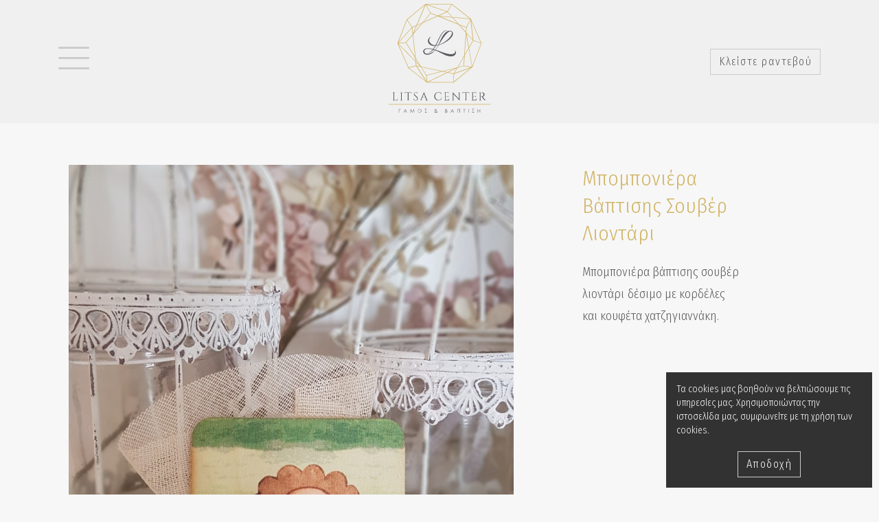

--- FILE ---
content_type: text/html; charset=UTF-8
request_url: https://www.litsacenter.gr/%CE%BC%CF%80%CE%BF%CE%BC%CF%80%CE%BF%CE%BD%CE%B9%CE%B5%CF%81%CE%B1-%CE%B2%CE%B1%CF%80%CF%84%CE%B9%CF%83%CE%B7%CF%82-%CF%83%CE%BF%CF%85%CE%B2%CE%B5%CF%81-%CE%BB%CE%B9%CE%BF%CE%BD%CF%84%CE%B1%CF%81%CE%B9-%CE%B2%CE%B1%CF%80%CF%84%CE%B9%CF%83%CE%B7/prod-el-588
body_size: 3971
content:
<!DOCTYPE html>
<html lang="el">
    <head>
		<!-- Facebook Pixel Code -->
<script>
!function(f,b,e,v,n,t,s)
{if(f.fbq)return;n=f.fbq=function(){n.callMethod?
n.callMethod.apply(n,arguments):n.queue.push(arguments)};
if(!f._fbq)f._fbq=n;n.push=n;n.loaded=!0;n.version='2.0';
n.queue=[];t=b.createElement(e);t.async=!0;
t.src=v;s=b.getElementsByTagName(e)[0];
s.parentNode.insertBefore(t,s)}(window,document,'script',
'https://connect.facebook.net/en_US/fbevents.js');
 fbq('init', '315299980630193'); 
fbq('track', 'PageView');
</script>
<noscript>
 <img height="1" width="1" 
src="https://www.facebook.com/tr?id=315299980630193&ev=PageView
&noscript=1"/>
</noscript>
<!-- End Facebook Pixel Code -->
		<meta http-equiv="Content-Type" content="text/html; charset=UTF-8">
		<meta name="viewport" content="width=device-width, initial-scale=1.0">
		<title>Μπομπονιέρα βάπτισης σουβέρ λιοντάρι</title>
		<meta name="description" content="Μπομπονιέρα βάπτισης σουβέρ λιοντάρι δέσιμο με κορδέλες και κουφέτα χατζηγιαννάκη" />
        <meta name="facebook-domain-verification" content="qmtesumltn8w347nwv41xu8t3tzv1n" />

		<link rel="shortcut icon"	 href="/images/favicon/favicon.ico" />
		<link rel="apple-touch-icon" href="/images/favicon/apple-touch-icon.png" />
		

		<link rel="canonical" href="https://www.litsacenter.gr/μπομπονιερα-βαπτισης-σουβερ-λιονταρι-βαπτιση/prod-el-588" /><meta property="og:type" content="product" />
<meta property="og:title" content="Μπομπονιέρα βάπτισης σουβέρ λιοντάρι" />
<meta property="og:description" content="Μπομπονιέρα βάπτισης σουβέρ λιοντάρι δέσιμο με κορδέλες και κουφέτα χατζηγιαννάκη" />
<meta property="og:image" content="https://www.litsacenter.gr//uploads/files/prod_20190803_174919_950.jpg" />
<meta property="twitter:type" content="product" />
<meta property="twitter:title" content="Μπομπονιέρα βάπτισης σουβέρ λιοντάρι" />
<meta property="twitter:description" content="Μπομπονιέρα βάπτισης σουβέρ λιοντάρι δέσιμο με κορδέλες και κουφέτα χατζηγιαννάκη" />
<meta property="twitter:image" content="https://www.litsacenter.gr//uploads/files/prod_20190803_174919_950.jpg" />

			<link rel="stylesheet" type="text/css" href="/source/compressedAllCssFiles.css?v=1" media="all" />
			<noscript>
				<link rel="stylesheet" type="text/css" href="https://fonts.googleapis.com/css?family=Fira+Sans+Condensed:300,400&subset=greek" />
			</noscript>		<!--[if lte IE 9]><script>location.href="/browser.php";</script><![endif]-->
		<!-- Facebook Pixel Code -->
<script>
!function(f,b,e,v,n,t,s)
{if(f.fbq)return;n=f.fbq=function(){n.callMethod?
n.callMethod.apply(n,arguments):n.queue.push(arguments)};
if(!f._fbq)f._fbq=n;n.push=n;n.loaded=!0;n.version='2.0';
n.queue=[];t=b.createElement(e);t.async=!0;
t.src=v;s=b.getElementsByTagName(e)[0];
s.parentNode.insertBefore(t,s)}(window, document,'script',
'https://connect.facebook.net/en_US/fbevents.js');
fbq('init', '382066246991655');
fbq('track', 'PageView');
</script>
<noscript><img height="1" width="1" style="display:none"
src="https://www.facebook.com/tr?id=382066246991655&ev=PageView&noscript=1"
/></noscript>
<!-- End Facebook Pixel Code -->
    </head>
<body  >
	<div id="pageloader"><div class="spinonediv"></div></div>

	<header id="menuHeader">
		<div class="header-container">
			<div class="header-main">
				<div class="bg-light navbar-light">
					<div class="container row-top">
						<div class="menu-items row flex-nowrap justify-content-between align-items-center">
							<div class="col-md-4 openMenuArea">
								<div class="navbar-toggler openMenuPanel">
									<span></span>
									<span></span>
									<span></span>
								</div>
							</div>
							<div class="col-md-4 text-center">
								<a href="/" class="header-logo">
									<img alt="logo" src="/images/logo.svg" class="big" /><img alt="logo" src="/images/logo_small.svg" class="small" /><img alt="logo" src="/images/logo.svg" class="default" />								</a>
							</div>
							<div class="col-md-4 text-right callUsForAnAppointmentCol">
								<div class="callUsForAnAppointmentArea">
									<a href="#" class="btn openAppointmentPanel" >Κλείστε ραντεβού</a>
								</div>
							</div>
						</div>
					</div>
				</div>
			</div>
		</div>
	</header>

	<div id="mySidenav" class="sidenav">
		<div class="sidenav-center">
			<div class="sidenav-middle">
				<div class="container">

					<div class="mainPanel">
						<div class="mainMenu">
							<ul class="navbar-nav mr-auto">
								
										<li class="nav-item">
											<a class="nav-link " href="/bridal-collection/list-el-13">BRIDAL COLLECTION</a>
										</li>
										<li class="nav-item">
											<a class="nav-link " href="/previous-bridal-collection/list-el-55">PREVIOUS BRIDAL COLLECTION</a>
										</li>
										<li class="nav-item">
											<a class="nav-link " href="/γαμος/list-el-1">ΓΑΜΟΣ</a>
										</li>
										<li class="nav-item">
											<a class="nav-link active" href="/βαπτιση/list-el-2">ΒΑΠΤΙΣΗ</a>
										</li>								<li class="nav-item">
									<a class="nav-link " href="/διακοσμηση-γαμος/1">ΔΙΑΚΟΣΜΗΣΗ</a>
								</li>
								<li class="nav-item">
									<a class="nav-link " href="/real-brides/el">REAL BRIDES</a>
								</li>
								<li class="nav-item">
									<a class="nav-link " href="/blog/el">BLOG</a>
								</li>
								<li class="nav-item">
									<a class="nav-link " href="/profile/el">ΠΡΟΦΙΛ</a>
								</li>
								<li class="nav-item">
									<a class="nav-link " href="/contact/el">ΕΠΙΚΟΙΝΩΝΙΑ</a>
								</li>

								<li class="nav-item callUsForAnAppointmentMenuOpt">
									<a href="#" class="btn openAppointmentPanelMenu" >Κλείστε ραντεβού</a>
								</li>
															</ul>
						</div>
					</div>
				</div>
			</div>
		</div>
	</div>

	<div id="mySideAppointment" class="sidenav">
		<div class="sidenav-center">
			<div class="sidenav-middle">
				<div class="container">

					<div class="mainPanel">
						<div class="callUsForAnAppointment">
							<div class="container">
								<div class="containerMini">
									<div class="text-center">
										<h3>Ραντεβού για πρόβα νυφικού</h3>
										<p>Κλείστε το ραντεβού σας για να σας βοηθήσουμε να βρείτε το νυφικό που σας ταιριάζει!</p>
									</div>
									<div class="gap-20"></div>
									<form id="appointmentForm" action="/%CE%BC%CF%80%CE%BF%CE%BC%CF%80%CE%BF%CE%BD%CE%B9%CE%B5%CF%81%CE%B1-%CE%B2%CE%B1%CF%80%CF%84%CE%B9%CF%83%CE%B7%CF%82-%CF%83%CE%BF%CF%85%CE%B2%CE%B5%CF%81-%CE%BB%CE%B9%CE%BF%CE%BD%CF%84%CE%B1%CF%81%CE%B9-%CE%B2%CE%B1%CF%80%CF%84%CE%B9%CF%83%CE%B7/prod-el-588" method="POST">
										<div id="appointmentFormResp"></div>
										<div class="row">
											<div class="col-md-12">
												<div class="form-group">
													<div class="field">
														<input type="text" name="appointmentName" id="appointmentName" class="form-control" >
														<span class="floating-label">Ονοματεπώνυμο *</span>
													</div>
													<span class="error-hint">Συμπληρώστε το ονοματεπώνυμό σας.</span>
												</div>
												<div class="form-group">
													<div class="field">
														<input type="text" name="appointmentPhone" id="appointmentPhone" class="form-control" >
														<span class="floating-label">Τηλέφωνο *</span>
													</div>
													<span class="error-hint">Παρακαλώ συμπληρώστε το τηλέφωνό σας</span>
												</div>
												<div class="form-group">
													<div class="field">
														<input type="text" name="appointmentEmail" id="appointmentEmail" class="form-control" >
														<span class="floating-label">Email *</span>
													</div>
													<span class="error-hint err1">Συμπληρώστε το email σας.</span>
													<span class="error-hint err2">Το email σας δεν είναι αποδεκτό.</span>
												</div>
												<div class="form-group">
													<div class="field">
														<textarea name="appointmentNotes" id="appointmentNotes" class="form-control"></textarea>
														<span class="floating-label">Σημειώσεις</span>
													</div>
												</div>
												<div class="clearfix"></div>
											</div>
										</div>
										<div class="gap-20"></div>
										<div class="clearfix"></div>
										<div class="text-center">
											<div id="recaptcha-2" class="g-recaptcha" data-sitekey="6LcGY5YUAAAAAGVJ1Md_4lRd-pITS8eLweo02BbJ" data-callback="sendAppointmentEmail" data-size="invisible"></div>
											<button class="btn sendAppointmentBtn btn-block btn-dark" id="appointmentFormSubmit" >ΑΠΟΣΤΟΛΗ</button>
										</div>
										<div class="clearfix"></div>
										<input type="hidden" name="sendAppointmentForm" value="true" />
									</form>
								</div>
							</div>
						</div>
					</div>

				</div>
			</div>
		</div>
	</div>

	<div id="menuPageOverlay"></div>
	<div class="pageContent productSection">
		<div class="container">
			<div class="sticky_parent">
				<div class="productImageList">
					
						<div class="imgContainer">
							<img src="/uploads/files/prod_20190803_174919_950.jpg" alt="Μπομπονιέρα Βάπτισης Σουβέρ Λιοντάρι">
						</div>				</div>
				<div id="prodSidebar">	
					<div class="prod_details_opts">
						<h1>Μπομπονιέρα Βάπτισης Σουβέρ Λιοντάρι</h1>
						<div class="clearfix"></div>
												
							<div class="productInformation">
								<p>Μπομπονιέρα βάπτισης σουβέρ λιοντάρι δέσιμο με κορδέλες και κουφέτα χατζηγιαννάκη. </p>
								<div class="clearfix"></div>
							</div>						
						<div class="clearfix"></div>
					</div>
					<div class="clearfix"></div>
				</div>
			</div>
		
			<div class="clearfix"></div>
		</div>
	</div>

	
			<div id="suggestedProducts" class="customContainer">
				<div class="container">
					<h3>Δείτε Επίσης</h3>
					<div class="row">
							<div class="col-md-3">
								<div class="prodThumbList">
									<div class="imageContainer">
										<img class="imageLazy" data-src="/uploads/files/prod_prod_LUNCHBOX0_40_950_430.jpg" src="/images/prod_thumb.png" alt="LUNCHBOX Αερόστατο Μ173" />
										<a href="/lunchbox-αεροστατο-μ173-βαπτιση/prod-el-1991">&nbsp;</a>
									</div>
									<div class="productDetails">
										<a href="/lunchbox-αεροστατο-μ173-βαπτιση/prod-el-1991" class="pTitle">LUNCHBOX Αερόστατο Μ173</a>
									</div>
								</div>
								<div class="clearfix"></div>
							</div>
							<div class="col-md-3">
								<div class="prodThumbList">
									<div class="imageContainer">
										<img class="imageLazy" data-src="/uploads/files/prod_TS287_mug_koupa_vaptisi_boboniera_twins_girls_pumpkins_01_430.jpg" src="/images/prod_thumb.png" alt="Κεραμική κούπα Twins Little Pumpking TS287" />
										<a href="/κεραμικη-κουπα-twins-little-pumpking-ts287-βαπτιση/prod-el-2178">&nbsp;</a>
									</div>
									<div class="productDetails">
										<a href="/κεραμικη-κουπα-twins-little-pumpking-ts287-βαπτιση/prod-el-2178" class="pTitle">Κεραμική κούπα Twins Little Pumpking TS287</a>
									</div>
								</div>
								<div class="clearfix"></div>
							</div>
							<div class="col-md-3">
								<div class="prodThumbList">
									<div class="imageContainer">
										<img class="imageLazy" data-src="/uploads/files/prod_prod_TS101_pouch_01_510x340_950_430.jpg" src="/images/prod_thumb.png" alt="Υφασμάτινο Πουγκί Αερόστατο Μ168" />
										<a href="/υφασματινο-πουγκι-αεροστατο-μ168-βαπτιση/prod-el-1988">&nbsp;</a>
									</div>
									<div class="productDetails">
										<a href="/υφασματινο-πουγκι-αεροστατο-μ168-βαπτιση/prod-el-1988" class="pTitle">Υφασμάτινο Πουγκί Αερόστατο Μ168</a>
									</div>
								</div>
								<div class="clearfix"></div>
							</div>
							<div class="col-md-3">
								<div class="prodThumbList">
									<div class="imageContainer">
										<img class="imageLazy" data-src="/uploads/files/prod_TS288_mug_koupa_vaptisi_boboniera_twins_boy_girl_animals_bear_01_430.jpg" src="/images/prod_thumb.png" alt="Κεραμική κούπα TWINS WOODPARTY TS288" />
										<a href="/κεραμικη-κουπα-twins-woodparty-ts288-βαπτιση/prod-el-2177">&nbsp;</a>
									</div>
									<div class="productDetails">
										<a href="/κεραμικη-κουπα-twins-woodparty-ts288-βαπτιση/prod-el-2177" class="pTitle">Κεραμική κούπα TWINS WOODPARTY TS288</a>
									</div>
								</div>
								<div class="clearfix"></div>
							</div>
					</div>
				</div>
			</div>	<div class="clearfix"></div>

	<footer id="footer" >
		<div class="footer-container">
			<div class="container">
				<div class="row text-center">
					<div class="col-lg-12">
						<div>Φύλλα Χαλκίδας, 34100, Ελλάδα, <a href="tel:+302221052252">T: 2221052252</a>,
												<a href="tel:+0306985792144">K: 6985792144</a>,
												<a href="mailto:info@litsacenter.gr">E: info@litsacenter.gr</a> &nbsp;
												<a href="https://www.facebook.com/litsacenter/" target="_blank"><i class="fa fa-facebook"></i></a> &nbsp;
												<a href="https://www.instagram.com/litsacenter/" target="_blank"><i class="fa fa-instagram"></i></a>
						</div>
					</div>
				</div>
			</div>
			<div class="clearfix"></div>
			<div class="gap-10"></div>
			<div class="container text-center">
				<a href="/προστασια-προσωπικων-δεδομενων">Πολιτική Προστασίας Προσωπικών Δεδομένων</a>
			</div>
		</div>
		<div class="container">
			<div class="copyright">
				<div class="row">
					<div class="col-lg-12 col-md-12 col-sm-12 col-xs-12 text-center">
						Copyright &copy; 2019 - 2026 litsacenter.gr &nbsp;&bull;&nbsp;
						<a href="http://www.webart.gr/" target="_blank"  class="webart">
							Web Design Webart
						</a>
					</div>
				</div>
			</div>
		</div>
	</footer>
	
			<div id="cookiesOnSite">
				<p>Τα cookies μας βοηθούν να βελτιώσουμε τις υπηρεσίες μας. Χρησιμοποιώντας την ιστοσελίδα μας, συμφωνείτε με τη χρήση των cookies.</p>
				<div class="clearfix"></div>
				<div class="gap-20"></div>
				<div class="text-center">
					<button class="btn btn-cookie">Αποδοχή</button>
				</div>
			</div>
		<div class="modal fade" id="popUpHappyMomentModal" tabindex="-1" role="dialog" aria-labelledby="popUpHappyMomentModal" aria-hidden="true">
			<div class="modal-dialog modal-dialog-centered">
				<div class="modal-content">
					<div class="modal-body">
						<div class="popMessage text-center">
							<button type="button" class="close" data-dismiss="modal">&times;</button>
							<a href="https://www.happy-moment.gr/" target="_blank"><img src="/images/popup-Happy-Moment.jpg" ></a>
						</div>
					</div>
				</div>
			</div>
		</div>	<div class="clearfix"></div>
	<div id="popupToUser"></div>
	<a href="#" class="toTop" id="toTop">
		<i class="fa fa-angle-up"></i>
	</a>
	<div class="clearfix"></div>
	<script>
		var root 				= '/';
		var lang 				= 'el';
		var debug 				= '0';
		var googleFonts = '["Fira+Sans+Condensed:300,400&subset=greek"]';
		var happymomment = '';
	</script>
	<script src="/source/compressedAllJsFiles.js?v=3" ></script>		<!-- Global site tag (gtag.js) -->
		<script async src="https://www.googletagmanager.com/gtag/js?id=AW-677241890"></script>
		<script>
			window.dataLayer = window.dataLayer || [];
			function gtag(){dataLayer.push(arguments);}
			gtag('js', new Date());
			gtag('config', 'AW-677241890');
			
					gtag("event", "view_item", {
								"items": [ 
{ "id": "588", "name": "Μπομπονιέρα Βάπτισης Σουβέρ Λιοντάρι", "list_name": "litsacenter", "category": "Μπομπονιέρες", "quantity": "1", "price": "0"},
								]
					});		</script>
			</body>
</html>


--- FILE ---
content_type: image/svg+xml
request_url: https://www.litsacenter.gr/images/logo.svg
body_size: 2794
content:
<?xml version="1.0" encoding="utf-8"?>
<!-- Generator: Adobe Illustrator 18.0.0, SVG Export Plug-In . SVG Version: 6.00 Build 0)  -->
<!DOCTYPE svg PUBLIC "-//W3C//DTD SVG 1.1//EN" "http://www.w3.org/Graphics/SVG/1.1/DTD/svg11.dtd">
<svg version="1.1" id="Layer_1" xmlns="http://www.w3.org/2000/svg" xmlns:xlink="http://www.w3.org/1999/xlink" x="0px" y="0px"
	 width="100px" height="100px" viewBox="0 0 100 100" enable-background="new 0 0 100 100" xml:space="preserve">
<g>
	<g>
		<path fill="#5D5A61" d="M12.2,86.6l-0.6,1.7H7.3l0-0.1h0.1c0.4,0,0.7-0.3,0.7-0.7v-5.7c0-0.4-0.3-0.7-0.7-0.7H7.3l0-0.1h2.3l0,0.1
			H9.4c-0.4,0-0.7,0.3-0.7,0.7v6.2h1.5c1.1,0,1.5-0.6,1.8-1.4L12.2,86.6z"/>
		<path fill="#5D5A61" d="M16.5,88.3h-2.3l0-0.1h0.1c0.4,0,0.7-0.3,0.7-0.7v-5.7c0-0.4-0.3-0.6-0.7-0.6h-0.1l0-0.1h2.3l0,0.1h-0.1
			c-0.4,0-0.7,0.3-0.7,0.6v5.8c0,0.4,0.3,0.7,0.7,0.7h0.1L16.5,88.3z"/>
		<path fill="#5D5A61" d="M23.3,81c0.4,0,1.1-0.1,1.2-0.2v1.3l-0.1,0v-0.2c0-0.3-0.3-0.6-0.6-0.6h-2v6.2c0,0.4,0.3,0.6,0.7,0.6h0.1
			l0,0.1h-2.3l0-0.1h0.1c0.4,0,0.6-0.3,0.7-0.6v-6.2h-2c-0.3,0-0.6,0.3-0.6,0.6v0.2l-0.1,0v-1.3c0.2,0.1,0.8,0.2,1.2,0.2H23.3z"/>
		<path fill="#5D5A61" d="M29.8,85.2c0.4,0.4,0.5,0.8,0.5,1.3c0,1.1-0.7,1.9-1.9,1.9c-0.5,0-1.3-0.1-1.8-0.6c-0.1-0.3,0-1,0.1-1.4
			h0.1c-0.1,1.1,0.6,1.8,1.5,1.7c0.8,0,1.4-0.6,1.4-1.4c0-0.4-0.1-0.7-0.4-1l-2-1.8c-0.4-0.4-0.6-0.9-0.6-1.3c0-0.9,0.6-1.8,1.8-1.8
			c0.3,0,0.6,0,0.9,0.1h0.4v0.1v1.1h-0.1c0-0.7-0.5-1.1-1.2-1.1c-0.8,0-1.3,0.6-1.3,1.2c0,0.3,0.1,0.7,0.4,1L29.8,85.2z"/>
		<path fill="#5D5A61" d="M38.6,87.5c0.2,0.5,0.6,0.7,0.9,0.7h0.1v0.1h-2.3v-0.1h0.1c0.3,0,0.5-0.2,0.4-0.7l-0.7-1.8h-2.8l-0.7,1.8
			c-0.1,0.4,0.1,0.6,0.4,0.6h0.1v0.1H32v-0.1h0.1c0.3,0,0.7-0.2,0.9-0.7l2.4-5.6c0,0,0.4-0.8,0.4-1.1h0.1L38.6,87.5z M37,85.4
			l-1.2-3.3l-1.3,3.3H37z"/>
		<path fill="#5D5A61" d="M52,85.2l-0.1,1.6c-0.5,0.9-1.5,1.5-2.9,1.5c-2.2,0-3.7-1.5-3.7-3.8c0-2.2,1.5-3.8,3.8-3.8
			c1,0,1.8,0.3,2.5,0.7l0.2,1.5h-0.1c-0.3-1.2-1.3-1.9-2.6-1.9c-1.8,0-3,1.4-3,3.4c0,2.1,1.2,3.4,2.9,3.5
			C50.4,88.1,51.6,87.4,52,85.2L52,85.2z"/>
		<path fill="#5D5A61" d="M58.6,88.3h-4.3l0-0.1h0.1c0.4,0,0.7-0.3,0.7-0.7v-5.8c0-0.3-0.3-0.6-0.7-0.6h-0.1l0-0.1h3
			c0.4,0,1-0.1,1.2-0.2v0.3v0.2v0.8l-0.1,0v-0.2c0-0.3-0.3-0.6-0.6-0.6h-2.1v3.2h1.8c0.3,0,0.5-0.2,0.5-0.5v-0.2l0.1,0v1.6l-0.1,0
			v-0.2c0-0.3-0.2-0.5-0.5-0.5h-1.8v3.1h1.5c1.1,0,1.5-0.6,1.8-1.4h0.1L58.6,88.3z"/>
		<path fill="#5D5A61" d="M69.1,81l0,0.1h-0.2c-0.3,0-0.6,0.3-0.6,0.6v5.4c0,0.7,0.1,1.3,0.1,1.3h-0.1l-5.7-6v5.2
			c0,0.3,0.3,0.6,0.6,0.6h0.2l0,0.1h-2.1l0-0.1h0.2c0.3,0,0.6-0.3,0.6-0.6v-5.4c0-0.7-0.1-1.3-0.1-1.3h0.1l5.6,6v-5.1
			c0-0.3-0.3-0.6-0.6-0.6H67l0-0.1H69.1z"/>
		<path fill="#5D5A61" d="M75.8,81c0.4,0,1.1-0.1,1.2-0.2v1.3l-0.1,0v-0.2c0-0.3-0.3-0.6-0.6-0.6h-2v6.2c0,0.4,0.3,0.6,0.7,0.6h0.1
			l0,0.1h-2.3l0-0.1H73c0.4,0,0.6-0.3,0.7-0.6v-6.2h-2c-0.3,0-0.6,0.3-0.6,0.6v0.2l-0.1,0v-1.3c0.2,0.1,0.8,0.2,1.2,0.2H75.8z"/>
		<path fill="#5D5A61" d="M83.4,88.3h-4.3l0-0.1h0.1c0.4,0,0.7-0.3,0.7-0.7v-5.8c0-0.3-0.3-0.6-0.7-0.6h-0.1l0-0.1h3
			c0.4,0,1-0.1,1.2-0.2v0.3v0.2v0.8l-0.1,0v-0.2c0-0.3-0.3-0.6-0.6-0.6h-2.1v3.2h1.8c0.3,0,0.5-0.2,0.5-0.5v-0.2l0.1,0v1.6l-0.1,0
			v-0.2c0-0.3-0.2-0.5-0.5-0.5h-1.8v3.1H82c1.1,0,1.5-0.6,1.8-1.4H84L83.4,88.3z"/>
		<path fill="#5D5A61" d="M89,81c1.3,0,2,0.7,2,1.9c0,1-0.8,2-1.8,2c0.2,0.1,0.5,0.4,0.7,0.7c0,0,0.9,1.3,1.3,1.7
			c0.4,0.5,0.8,0.8,1.4,0.8v0.1h-0.6c-1,0-1.5-0.5-1.8-0.9c-0.1-0.1-1.3-1.8-1.4-1.9c-0.3-0.3-0.6-0.7-1-0.7v-0.1c0,0,0.2,0,0.5,0
			c0.5,0,1.3-0.1,1.6-1.1c0-0.1,0.1-0.4,0.1-0.6c0-0.9-0.5-1.5-1.3-1.6c-0.5,0-1.2,0-1.3,0v6.2c0,0.4,0.3,0.7,0.7,0.7h0.1l0,0.1
			h-2.3l0-0.1h0.1c0.4,0,0.7-0.3,0.7-0.6v-5.7c0-0.4-0.3-0.7-0.7-0.7h-0.1l0-0.1L89,81z"/>
	</g>
</g>
<g>
	<path fill="#6E6A73" d="M14.6,96.4h-1.3v3h-0.3v-3.3h1.7V96.4z"/>
	<path fill="#6E6A73" d="M18.9,96.1l1.6,3.3h-0.4l-0.5-1.1h-1.4l-0.5,1.1h-0.4L18.9,96.1L18.9,96.1z M18.9,96.8L18.3,98h1.1
		L18.9,96.8z"/>
	<path fill="#6E6A73" d="M23.3,99.4l0.5-3.3h0.1l1.4,2.7l1.3-2.7h0.1l0.5,3.3h-0.3L26.4,97l-1.2,2.4h-0.1L24,97l-0.3,2.4H23.3z"/>
	<path fill="#6E6A73" d="M31.8,96c0.5,0,0.9,0.2,1.3,0.5c0.3,0.3,0.5,0.7,0.5,1.2c0,0.5-0.2,0.9-0.5,1.2c-0.3,0.3-0.8,0.5-1.2,0.5
		c-0.5,0-0.9-0.2-1.2-0.5c-0.3-0.3-0.5-0.7-0.5-1.2c0-0.3,0.1-0.6,0.2-0.9c0.2-0.3,0.4-0.5,0.6-0.6C31.2,96.1,31.5,96,31.8,96z
		 M31.8,96.3c-0.2,0-0.5,0.1-0.7,0.2c-0.2,0.1-0.4,0.3-0.5,0.5c-0.1,0.2-0.2,0.5-0.2,0.7c0,0.4,0.1,0.7,0.4,1c0.3,0.3,0.6,0.4,1,0.4
		c0.3,0,0.5-0.1,0.7-0.2c0.2-0.1,0.4-0.3,0.5-0.5c0.1-0.2,0.2-0.5,0.2-0.7c0-0.3-0.1-0.5-0.2-0.7c-0.1-0.2-0.3-0.4-0.5-0.5
		C32.3,96.4,32.1,96.3,31.8,96.3z"/>
	<path fill="#6E6A73" d="M38.5,99.4h-1.9l0.9-1.7l-0.9-1.7h1.9v0.3h-1.4l0.7,1.3l-0.8,1.3h1.4V99.4z"/>
	<path fill="#6E6A73" d="M47.9,98.2l0.2,0.2c-0.1,0.1-0.3,0.2-0.4,0.3c0.1,0.1,0.2,0.2,0.4,0.3c0.1,0.1,0.2,0.2,0.3,0.3h-0.5
		L47.4,99c-0.3,0.2-0.5,0.4-0.7,0.4c-0.2,0.1-0.4,0.1-0.5,0.1c-0.3,0-0.5-0.1-0.6-0.2c-0.2-0.1-0.2-0.3-0.2-0.6
		c0-0.2,0.1-0.3,0.2-0.5c0.1-0.2,0.3-0.4,0.6-0.6c-0.2-0.2-0.3-0.4-0.4-0.5c-0.1-0.1-0.1-0.2-0.1-0.3c0-0.2,0.1-0.3,0.2-0.4
		c0.1-0.1,0.3-0.2,0.6-0.2c0.1,0,0.3,0,0.4,0.1c0.1,0.1,0.2,0.1,0.3,0.2c0.1,0.1,0.1,0.2,0.1,0.3c0,0.1,0,0.2-0.1,0.4
		c-0.1,0.1-0.2,0.3-0.5,0.5l0.5,0.5l0.3,0.3C47.6,98.4,47.8,98.3,47.9,98.2z M46.4,97.8c-0.3,0.2-0.5,0.4-0.6,0.5
		c-0.1,0.1-0.1,0.2-0.1,0.3c0,0.1,0.1,0.2,0.2,0.3c0.1,0.1,0.2,0.1,0.4,0.1c0.1,0,0.2,0,0.3-0.1c0.2-0.1,0.4-0.2,0.6-0.4l-0.5-0.5
		C46.6,98.1,46.5,98,46.4,97.8z M46.4,97.4c0.2-0.1,0.3-0.2,0.4-0.4c0.1-0.1,0.1-0.2,0.1-0.2c0-0.1,0-0.1-0.1-0.2
		c-0.1-0.1-0.2-0.1-0.3-0.1c-0.1,0-0.2,0-0.3,0.1c-0.1,0.1-0.1,0.1-0.1,0.2c0,0.1,0,0.1,0,0.2C46.2,97.1,46.3,97.3,46.4,97.4z"/>
	<path fill="#6E6A73" d="M55.2,96.1h0.7c0.3,0,0.5,0,0.6,0.1s0.3,0.2,0.3,0.3c0.1,0.1,0.1,0.3,0.1,0.4c0,0.1,0,0.3-0.1,0.4
		c-0.1,0.1-0.2,0.2-0.3,0.3c0.2,0.1,0.3,0.1,0.4,0.2c0.1,0.1,0.2,0.2,0.2,0.3c0.1,0.1,0.1,0.2,0.1,0.4c0,0.3-0.1,0.5-0.3,0.7
		c-0.2,0.2-0.5,0.3-0.8,0.3h-0.9V96.1z M55.5,96.4v1.1h0.2c0.2,0,0.4,0,0.5-0.1c0.1,0,0.2-0.1,0.3-0.2c0.1-0.1,0.1-0.2,0.1-0.3
		c0-0.2-0.1-0.3-0.2-0.4c-0.1-0.1-0.3-0.1-0.5-0.1H55.5z M55.5,97.8v1.3h0.4c0.2,0,0.4,0,0.5-0.1c0.1,0,0.2-0.1,0.3-0.2
		c0.1-0.1,0.1-0.2,0.1-0.3c0-0.1,0-0.3-0.1-0.4s-0.2-0.2-0.4-0.2c-0.1,0-0.3,0-0.6,0H55.5z"/>
	<path fill="#6E6A73" d="M61.7,96.1l1.6,3.3h-0.4l-0.5-1.1h-1.4l-0.5,1.1H60L61.7,96.1L61.7,96.1z M61.6,96.8L61.1,98h1.1L61.6,96.8
		z"/>
	<path fill="#6E6A73" d="M68.6,99.4h-0.3v-3h-1.7v3h-0.3v-3.3h2.4V99.4z"/>
	<path fill="#6E6A73" d="M71.6,96.4v-0.3h1.8v0.3h-0.7v3h-0.3v-3H71.6z"/>
	<path fill="#6E6A73" d="M76.3,96.1h0.3v3.3h-0.3V96.1z"/>
	<path fill="#6E6A73" d="M81.6,99.4h-1.9l0.9-1.7l-0.9-1.7h1.9v0.3h-1.4l0.7,1.3l-0.8,1.3h1.4V99.4z"/>
	<path fill="#6E6A73" d="M84.7,96.1h0.3v1.4h1.7v-1.4h0.3v3.3h-0.3v-1.6h-1.7v1.6h-0.3V96.1z"/>
</g>
<rect x="3.8" y="91.6" fill="#D1B464" width="92.4" height="0.5"/>
<g>
	<path fill="#5D5A61" d="M42.4,30.4c-2.2,1.4-2.4,4.1-0.5,5.9c6.6,6.6,22.2-7.3,19-10.5c-2.4-2.4-7.5,4.9-12.1,12.9s-9,8.2-10.8,7.9
		c-1.8-0.3-3.1-1.8-2.8-3.2c0.2-1.4,1.8-4.9,14.4-0.1c4.1,1.6,8.1,2.9,10.9,2.9c3.6,0,4.6-2.1,3.1-3.7c2.8,1.6,1.2,5.7-3,5.7
		c-5,0-8.4-3-13.2-5c-5-2.1-11.2-2.9-11.2,0.3c0,4,8.5,2.9,12.2-4.7c1.8-3.8,3.3-7.5,5.1-10.1c2.6-3.8,6.3-4.8,7.9-3.2
		c5.2,5.2-14.6,17.3-20.6,11.6C38,34.5,40,30.7,42.4,30.4z"/>
	<path fill="#5D5A61" d="M57.2,24.5c-7.7-1.6-10,20.8-18.5,20.4C48,45.9,49.6,24,57.2,24.5z"/>
</g>
<path fill="#D1B464" d="M78.5,13.9L61.4,0.5H37.2L20.1,14.6l-8.4,21.7l9.8,22.4l17.1,13.4h24.2L79.9,58l8.4-21.7L78.5,13.9z
	 M87.6,35.9l-6.7-2.4l-2.1-17.8L87.6,35.9z M66.2,58.2l-13.5,3.4l-19.4-4.1l-5-8.1L26,28.2l8.7-10.4l13.7-6.1l19.1,7.7l6.4,7.2
	l-1.4,20.7L66.2,58.2z M72.4,48.3l-0.6,8.5l-5,1.2L72.4,48.3z M65.7,58.9L63,63.7L58,62.7L65.7,58.9z M57.3,62.5l-3.6-0.8l10.5-2.6
	L57.3,62.5z M51.6,61.8l-13.5,3.4L33.6,58L51.6,61.8z M32.4,57.2L29,56.5l-0.3-3.1L32.4,57.2z M28.6,52.7l-0.2-2.3l3.5,5.6
	L28.6,52.7z M25.9,27.2l-0.6-5.2l3.4-1.5L25.9,27.2z M29.4,20.1l4.4-2l-7.2,8.6L29.4,20.1z M27.7,48.4l-8-12.7l5.9-7L27.7,48.4z
	 M35.4,16.9L42,9.1l5.8,2.3L35.4,16.9z M49.3,11.3l7.8-3.5l4.1,4.5L49.3,11.3z M61.6,12.8l5.2,5.7l-16.7-6.7L61.6,12.8z M68.5,19.8
	l5.8,2.3L74,25.9L68.5,19.8z M74.3,28.4l2.1,12.1L73,46.3L74.3,28.4z M74.6,27.2l5.8,6.4l-3.6,6.2L74.6,27.2z M80.3,32.9l-5.9-6.5
	l0.3-4.4l3.4-7.1L80.3,32.9z M74.4,21.6L67.8,19l-5.5-6.1L78,14.3L74.4,21.6z M77.5,13.8l-15.7-1.4l-4.4-4.9l3.9-6.4L77.5,13.8z
	 M60.9,1L57,7.2L38.8,1H60.9z M56.5,7.5l-8.1,3.6l-6.3-2.5l-4.3-7.4L56.5,7.5z M37.4,1.3l4.3,7.5l-7.2,8.6l-4.8,2.1L37.4,1.3z
	 M36.7,1.5L29,19.8l-3.8,1.7l-4.5-6.7L36.7,1.5z M20.4,15.2l4.4,6.5L12.7,35.2L20.4,15.2z M24.9,22.3l0.6,5.7l-6.2,7.4L12.6,36
	L24.9,22.3z M19.3,35.9l8.5,13.6l0.3,2.7L12.5,36.5L19.3,35.9z M12.7,37.3l15.4,15.6l0.4,3.6l-6.7,1.7L12.7,37.3z M22.2,58.6
	l6.4-1.6l9,13.8L22.2,58.6z M29.3,57l3.7,0.8l4.8,7.7l0.6,5.4L29.3,57z M38.3,65.6L52.7,62l3.9,0.8l-17.7,8.6L38.3,65.6z M62.5,71.6
	H39.7L57.3,63l5.5,1.2L62.5,71.6z M62.9,71.3l0.4-7.1l15.1-5.6L62.9,71.3z M63.6,63.5l2.9-5l5.6-1.4l6.6,0.8L63.6,63.5z M72.3,56.7
	l0.7-9.4l3.6-6.2l2.9,16.4L72.3,56.7z M79.8,57l-2.9-16.4l3.9-6.7l7,2.5L79.8,57z"/>
</svg>


--- FILE ---
content_type: image/svg+xml
request_url: https://www.litsacenter.gr/images/logo_small.svg
body_size: 1034
content:
<?xml version="1.0" encoding="utf-8"?>
<!-- Generator: Adobe Illustrator 18.0.0, SVG Export Plug-In . SVG Version: 6.00 Build 0)  -->
<!DOCTYPE svg PUBLIC "-//W3C//DTD SVG 1.1//EN" "http://www.w3.org/Graphics/SVG/1.1/DTD/svg11.dtd">
<svg version="1.1" id="Layer_1" xmlns="http://www.w3.org/2000/svg" xmlns:xlink="http://www.w3.org/1999/xlink" x="0px" y="0px"
	 width="100px" height="100px" viewBox="0 0 100 100" enable-background="new 0 0 100 100" xml:space="preserve">
<g>
	<g>
		<path fill="#5D5A61" d="M40.2,42.4c-2.9,1.8-3.1,5.3-0.7,7.6c8.5,8.5,28.8-9.4,24.6-13.6c-3-3-9.7,6.3-15.6,16.7
			s-11.6,10.6-14,10.2c-2.4-0.4-4-2.3-3.7-4.1s2.4-6.4,18.6-0.2c5.3,2,10.5,3.8,14.1,3.8c4.7,0,6-2.8,4-4.8c3.6,2.1,1.6,7.3-3.9,7.3
			c-6.5,0-10.8-3.9-17-6.5c-6.5-2.7-14.5-3.7-14.5,0.4c0,5.1,11,3.7,15.8-6.1c2.4-4.9,4.3-9.7,6.5-13c3.4-4.9,8.2-6.2,10.3-4.1
			c6.7,6.7-18.9,22.3-26.7,15C34.4,47.7,37,42.8,40.2,42.4z"/>
		<path fill="#5D5A61" d="M59.4,34.8c-10-2-12.9,27-24,26.4C47.4,62.4,49.5,34.2,59.4,34.8z"/>
	</g>
	<path fill="#D1B464" d="M86.9,21.1L64.8,3.7H33.5L11.4,21.9L0.5,50l12.6,28.9l22.1,17.3h31.3l22.1-18.2L99.5,50L86.9,21.1z
		 M98.6,49.5l-8.7-3.2l-2.7-23L98.6,49.5z M70.9,78.3l-17.5,4.4l-25.1-5.3l-6.5-10.4l-2.9-27.4L30.3,26L48,18.1l24.7,10l8.3,9.3
		l-1.9,26.8L70.9,78.3z M79,65.5l-0.8,10.9l-6.5,1.6L79,65.5z M70.4,79.3l-3.6,6.2l-6.4-1.4L70.4,79.3z M59.4,83.9l-4.6-1l13.5-3.4
		L59.4,83.9z M52.1,83l-17.5,4.4l-5.8-9.3L52.1,83z M27.2,77.1l-4.4-0.9l-0.4-3.9L27.2,77.1z M22.3,71.2l-0.3-3l4.5,7.2L22.3,71.2z
		 M18.8,38.2l-0.7-6.8l4.4-2L18.8,38.2z M23.3,29.1l5.7-2.5l-9.3,11.1L23.3,29.1z M21.1,65.7L10.8,49.3l7.6-9.1L21.1,65.7z M31.2,25
		l8.5-10.2l7.5,3L31.2,25z M49.1,17.6l10.1-4.5l5.2,5.8L49.1,17.6z M65,19.6l6.7,7.4l-21.6-8.7L65,19.6z M73.9,28.6l7.5,3L81,36.5
		L73.9,28.6z M81.4,39.8l2.7,15.7L79.8,63L81.4,39.8z M81.8,38.3l7.5,8.3l-4.6,8L81.8,38.3z M89.2,45.6l-7.6-8.5l0.4-5.6l4.4-9.2
		L89.2,45.6z M81.6,31L73,27.6l-7.1-7.9l20.3,1.8L81.6,31z M85.6,20.9l-20.3-1.8l-5.7-6.3l5.1-8.3L85.6,20.9z M64.1,4.3l-5,8.1
		L35.5,4.3H64.1z M58.4,12.8L48,17.5l-8.1-3.3l-5.5-9.6L58.4,12.8z M33.6,4.7l5.6,9.7l-9.3,11.1l-6.2,2.8L33.6,4.7z M32.8,5
		l-10,23.6l-5,2.2L12,22.2L32.8,5z M11.7,22.8l5.7,8.4L1.7,48.6L11.7,22.8z M17.5,32l0.8,7.4l-8.1,9.6l-8.7,0.7L17.5,32z M10.3,49.5
		l11,17.6l0.4,3.4L1.5,50.3L10.3,49.5z M1.8,51.4l19.9,20.1l0.5,4.7l-8.6,2.2L1.8,51.4z M14,78.9l8.3-2.1l11.7,17.8L14,78.9z
		 M23.2,76.9l4.8,1l6.2,9.9l0.7,6.9L23.2,76.9z M34.8,87.9l18.7-4.7l5,1.1L35.6,95.5L34.8,87.9z M66.1,95.7H36.7l22.8-11.1l7.1,1.5
		L66.1,95.7z M66.7,95.3l0.5-9.2l19.5-7.3L66.7,95.3z M67.6,85.3l3.7-6.4l7.2-1.8l8.5,1L67.6,85.3z M78.9,76.5l0.8-12.1l4.6-8
		L88,77.5L78.9,76.5z M88.5,76.8l-3.7-21.2l5-8.6l9,3.3L88.5,76.8z"/>
</g>
</svg>
